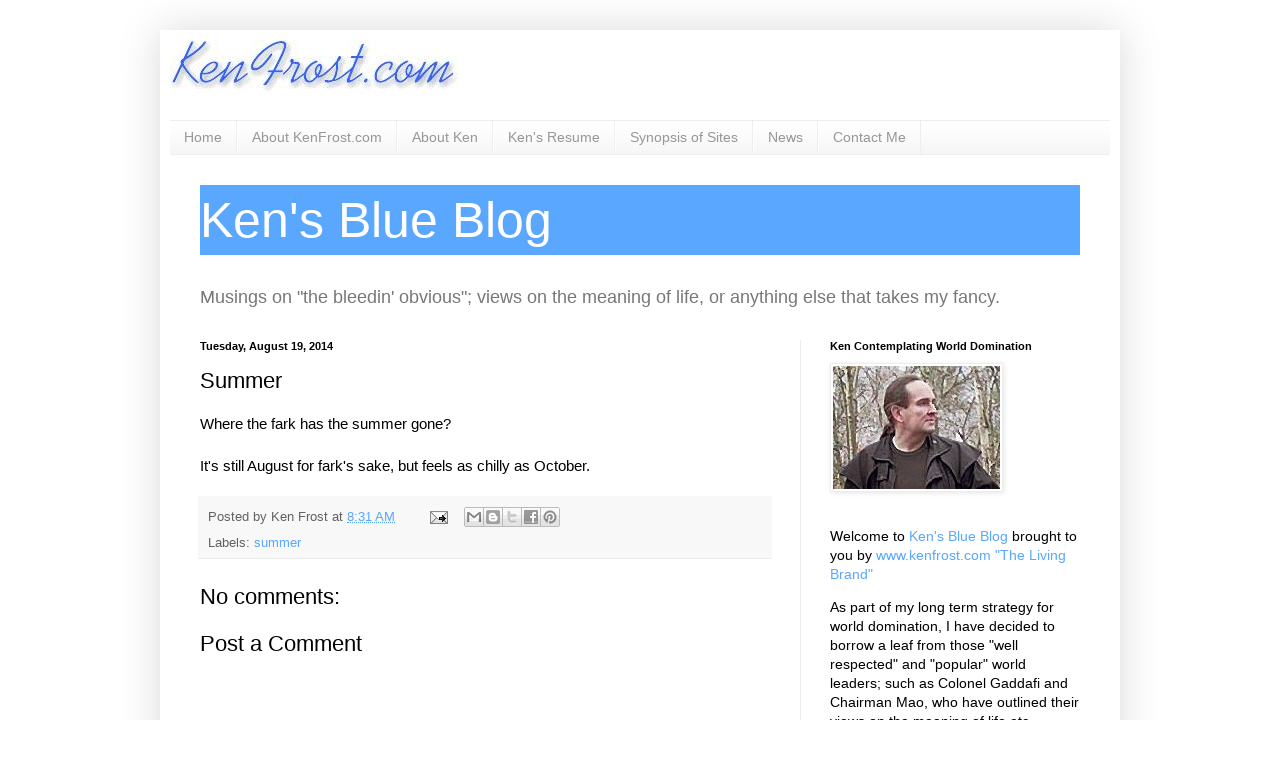

--- FILE ---
content_type: text/html; charset=utf-8
request_url: https://www.google.com/recaptcha/api2/aframe
body_size: 268
content:
<!DOCTYPE HTML><html><head><meta http-equiv="content-type" content="text/html; charset=UTF-8"></head><body><script nonce="4c4SI_5vT03lmq9Bw7KkKA">/** Anti-fraud and anti-abuse applications only. See google.com/recaptcha */ try{var clients={'sodar':'https://pagead2.googlesyndication.com/pagead/sodar?'};window.addEventListener("message",function(a){try{if(a.source===window.parent){var b=JSON.parse(a.data);var c=clients[b['id']];if(c){var d=document.createElement('img');d.src=c+b['params']+'&rc='+(localStorage.getItem("rc::a")?sessionStorage.getItem("rc::b"):"");window.document.body.appendChild(d);sessionStorage.setItem("rc::e",parseInt(sessionStorage.getItem("rc::e")||0)+1);localStorage.setItem("rc::h",'1769538106007');}}}catch(b){}});window.parent.postMessage("_grecaptcha_ready", "*");}catch(b){}</script></body></html>